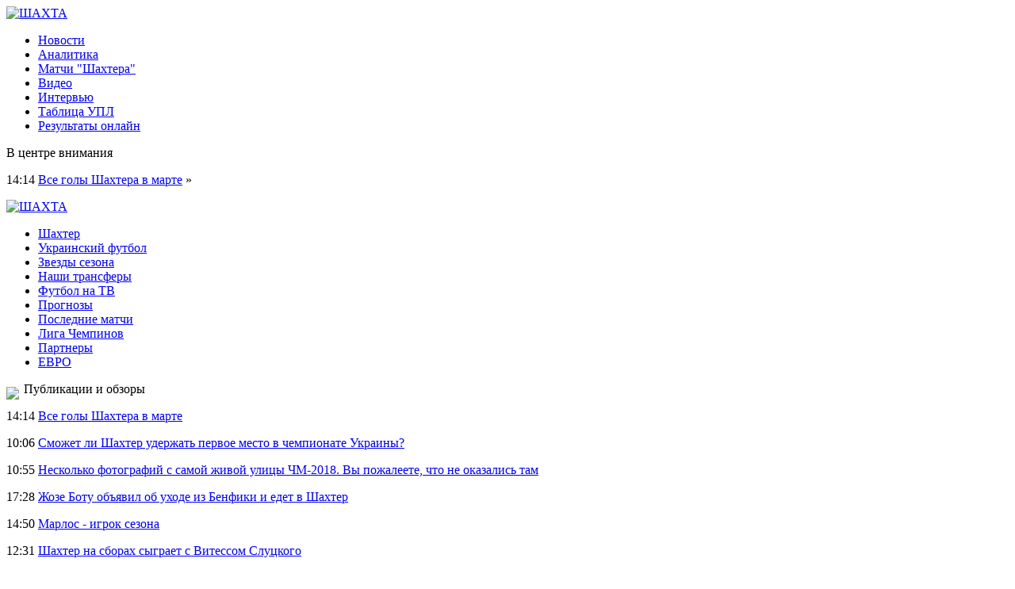

--- FILE ---
content_type: text/html; charset=UTF-8
request_url: https://shahta.org/201834-luchshie-futbolisty-sezona-18-19-bez-ronaldu-i-nejmara-simvolicheskaya-sbornaya-video.html
body_size: 5241
content:
<!DOCTYPE html PUBLIC "-//W3C//DTD XHTML 1.0 Transitional//EN" "http://www.w3.org/TR/xhtml1/DTD/xhtml1-transitional.dtd">
<html xmlns="http://www.w3.org/1999/xhtml">
<head>
<meta http-equiv="Content-Type" content="text/html; charset=utf-8" />

<title>Лучшие футболисты сезона 18/19. Без Роналду и Неймара. Символическая сборная. ВИДЕО | Фан-клуб  Шахтер Донецк</title>
<meta name="description" content="Вот и подходит к своему логическому завершению футбольный сезон 2018/2019. И по этому поводу предлагаем подвести итоги, составив символическую сборную лучших игроков на своих позициях. Сразу предупреждаем, что здесь нет Роналду и Неймара, но вместо них есть совсем неожиданные решения, которые скорей всего вас удивят." />

<link rel="Shortcut Icon" href="https://shahta.org/favicon.ico" type="image/x-icon" />
<link rel="stylesheet" href="https://shahta.org/wp-content/themes/football/style.css" type="text/css" />
<link href='http://fonts.googleapis.com/css?family=Cuprum:400,400italic&subset=cyrillic' rel='stylesheet' type='text/css'><link rel="canonical" href="https://shahta.org/201834-luchshie-futbolisty-sezona-18-19-bez-ronaldu-i-nejmara-simvolicheskaya-sbornaya-video.html" />
</head>

<body>


<div class="header1">
	<div class="logo">
		<a href="https://shahta.org/" title="ШАХТА"><img src="https://shahta.org/wp-content/themes/football/images/logo.png" alt="ШАХТА" /></a>
	</div>
	<div class="menu">
		<ul>
			<li><a href="https://shahta.org/ukr-net">Новости</a></li>
			<li><a href="https://shahta.org/analitika">Аналитика</a></li>
			<li><a href="https://shahta.org/matches">Матчи "Шахтера"</a></li>
			<li><a href="https://shahta.org/tag/video">Видео</a></li>
			<li><a href="https://shahta.org/intervyu-igrokov">Интервью</a></li>
			<li><a href="https://shahta.org/turnirnaya-tablitsa">Таблица УПЛ</a></li>
			<li><a href="https://shahta.org/livescore">Результаты онлайн</a></li>
		</ul>
	</div>
</div>

<div class="header2">
	<div class="inheader">
		<div class="events">
			<div class="evezag">В центре внимания</div>
			<div class="sameve">
								<p><span>14:14</span> <a href="https://shahta.org/195513-vse-goly-shahtera-v-marte.html">Все голы Шахтера в марте</a> <span>&raquo;</span></p>
							</div>
		</div>
		<div class="shapka">
			<a href="https://shahta.org/" title="ШАХТА"><img src="https://shahta.org/wp-content/themes/football/images/shapka.png" alt="ШАХТА" /></a>
		</div>
	</div>
</div>
	
<div class="header4">
	<div class="tags">
		<ul>
			<li><a href="https://shahta.org/shakhtar">Шахтер</a></li>
			<li><a href="https://shahta.org/ukranian-football">Украинский футбол</a></li>
			<li><a href="https://shahta.org/shahta-org/zvezdyi-sezona">Звезды сезона</a></li>
			<li><a href="https://shahta.org/shahta-org/nashi-transferyi">Наши трансферы</a></li>
			<li><a href="https://shahta.org/shahta-org/football-na-tv">Футбол на ТВ</a></li>
			<li><a href="https://shahta.org/shahta-org/prognoz-na-igru">Прогнозы</a></li>
			<li><a href="https://shahta.org/shahta-org/otchet-o-matche">Последние матчи</a></li>
			<li><a href="https://shahta.org/liga-chempinov">Лига Чемпинов</a></li>
			<li><a href="https://shahta.org/partneryi">Партнеры</a></li>
			<li><a href="https://shahta.org/uefa-euro-2016">ЕВРО</a></li>
		</ul>
	</div>
</div>


<div class="main">
<div class="sidebar">
	<div class="zag"><img src="https://shahta.org/wp-content/themes/football/images/arrow.png" align="left" style="margin-right:6px;margin-top:6px;" /> Публикации и обзоры</div>
	<div class="lastnews">
				<p><span>14:14</span> <a href="https://shahta.org/195513-vse-goly-shahtera-v-marte.html">Все голы Шахтера в марте</a></p>
				<p><span>10:06</span> <a href="https://shahta.org/194382-smozhet-li-shahter-uderzhat-pervoe-mesto-v-chempionate-ukrainy.html">Сможет ли Шахтер удержать первое место в чемпионате Украины?</a></p>
				<p><span>10:55</span> <a href="https://shahta.org/190623-neskolko-fotografij-s-samoj-zhivoj-ulicy-chm-2018-vy-pozhaleete-chto-ne-okazalis-tam.html">Несколько фотографий с самой живой улицы ЧМ-2018. Вы пожалеете, что не оказались там</a></p>
				<p><span>17:28</span> <a href="https://shahta.org/190449-%d0%b6%d0%be%d0%b7%d0%b5-%d0%b1%d0%be%d1%82%d1%83-%d0%be%d0%b1%d1%8a%d1%8f%d0%b2%d0%b8%d0%bb-%d0%be%d0%b1-%d1%83%d1%85%d0%be%d0%b4%d0%b5-%d0%b8%d0%b7-%d0%b1%d0%b5%d0%bd%d1%84%d0%b8%d0%ba%d0%b8-%d0%b8.html">Жозе Боту объявил об уходе из Бенфики и едет в Шахтер</a></p>
				<p><span>14:50</span> <a href="https://shahta.org/190447-%d0%bc%d0%b0%d1%80%d0%bb%d0%be%d1%81-%d0%b8%d0%b3%d1%80%d0%be%d0%ba-%d1%81%d0%b5%d0%b7%d0%be%d0%bd%d0%b0.html">Марлос - игрок сезона</a></p>
				<p><span>12:31</span> <a href="https://shahta.org/190443-%d1%88%d0%b0%d1%85%d1%82%d0%b5%d1%80-%d0%bd%d0%b0-%d1%81%d0%b1%d0%be%d1%80%d0%b0%d1%85-%d1%81%d1%8b%d0%b3%d1%80%d0%b0%d0%b5%d1%82-%d1%81-%d0%b2%d0%b8%d1%82%d0%b5%d1%81%d1%81%d0%be%d0%bc-%d1%81%d0%bb.html">Шахтер на сборах сыграет с Витессом Слуцкого</a></p>
				<p><span>12:15</span> <a href="https://shahta.org/190445-%d0%bf%d0%b0%d1%81%d1%82-%d0%b2-%d0%ba%d0%be%d0%bc%d0%bf%d0%b0%d0%bd%d0%b8%d0%b8-%d0%b3%d0%b0%d1%80%d0%bc%d0%b0%d1%88%d0%b0-%d0%bc%d0%b0%d1%80%d0%bb%d0%be%d1%81%d0%b0-%d0%b8-%d1%84%d1%80%d0%b5%d0%b4.html">Паст в компании Гармаша, Марлоса и Фреда. Сборная сезона УПЛ</a></p>
				<p><span>06:37</span> <a href="https://shahta.org/190439-%d0%bc%d0%b0%d0%b9%d0%ba%d0%be%d0%bd-%d0%bf%d0%be%d0%bf%d1%80%d0%be%d1%89%d0%b0%d0%bb%d1%81%d1%8f-%d1%81%d0%be-%d1%81%d1%82%d0%b0%d0%b4%d0%b8%d0%be%d0%bd%d0%be%d0%bc-%d0%ba%d0%be%d1%80%d0%b8%d0%bd.html">Майкон попрощался со стадионом Коринтианса перед отъездом в Шахтер</a></p>
				<p><span>10:35</span> <a href="https://shahta.org/190435-%d1%87%d1%82%d0%be-%d0%b2%d1%8b-%d0%bf%d0%be%d0%bc%d0%bd%d0%b8%d1%82%d0%b5-%d0%be-%d0%b1%d1%80%d0%b0%d0%b7%d0%b8%d0%bb%d1%8c%d1%86%d0%b0%d1%85-%d1%88%d0%b0%d1%85%d1%82%d0%b5%d1%80%d0%b0-%d0%bf%d0%be.html">Что вы помните о бразильцах Шахтера, покинувших клуб</a></p>
				<p><span>09:18</span> <a href="https://shahta.org/190437-%d0%bc%d0%b0%d0%ba%d1%81%d0%b8%d0%bc-%d0%bc%d0%b0%d0%bb%d1%8b%d1%88%d0%b5%d0%b2-%d1%88%d0%b0%d1%85%d1%82%d0%b5%d1%80-%d0%bf%d0%be%d0%ba%d0%b0%d0%b7%d0%b0%d0%bb-%d1%81%d0%b2%d0%be%d0%b9-%d1%83%d1%80.html">Максим Малышев: Шахтер показал свой уровень</a></p>
				<p><span>08:03</span> <a href="https://shahta.org/190433-%d1%84%d1%80%d0%b5%d0%b4-%d1%85%d0%be%d1%87%d1%83-%d1%81%d0%ba%d0%b0%d0%b7%d0%b0%d1%82%d1%8c-%d1%81%d0%bf%d0%b0%d1%81%d0%b8%d0%b1%d0%be-%d1%88%d0%b0%d1%85%d1%82%d0%b5%d1%80%d1%83.html">Фред: хочу сказать спасибо Шахтеру</a></p>
				<p><span>21:39</span> <a href="https://shahta.org/190428-%d0%b1%d0%b5%d1%80%d0%bd%d0%b0%d1%80%d0%b4-%d0%b2%d1%81%d0%b5-%d0%b5%d1%89%d0%b5-%d0%bd%d0%b5-%d0%b7%d0%bd%d0%b0%d0%b5%d1%82-%d0%b3%d0%b4%d0%b5-%d0%bf%d1%80%d0%be%d0%b4%d0%be%d0%bb%d0%b6%d0%b8%d1%82.html">Бернард все еще не знает, где продолжит карьеру</a></p>
				<p><span>20:53</span> <a href="https://shahta.org/190430-%d0%b3%d0%b5%d0%b4%d0%b5%d1%88-%d1%81%d1%82%d0%b0%d0%bb-%d1%87%d1%83%d1%82%d1%8c-%d0%b1%d0%bb%d0%b8%d0%b6%d0%b5-%d0%ba-%d1%88%d0%b0%d1%85%d1%82%d0%b5%d1%80%d1%83.html">Гедеш стал чуть ближе к Шахтеру</a></p>
				<p><span>17:11</span> <a href="https://shahta.org/190424-%d0%b1%d1%80%d0%b0%d0%b7%d0%b8%d0%bb%d1%8c%d1%81%d0%ba%d0%b8%d0%b9-%d1%81%d1%82%d0%b8%d0%bb%d1%8c-10-%d1%84%d0%b0%d0%ba%d1%82%d0%be%d0%b2-%d0%be-%d0%bb%d1%83%d0%ba%d0%b0%d1%81%d0%b5-%d0%bf%d0%b0.html">Бразильский стиль: 10 фактов о Лукасе Пакете</a></p>
				<p><span>16:43</span> <a href="https://shahta.org/190426-%d1%88%d0%b0%d1%85%d1%82%d0%b5%d1%80-%d0%b2%d1%8b%d0%ba%d1%83%d0%bf%d0%b8%d0%bb-%d0%ba%d0%b0%d0%b9%d0%be%d0%b4%d0%b5-%d1%83-%d0%bc%d0%b0%d0%bd%d1%87%d0%b5%d1%81%d1%82%d0%b5%d1%80-%d1%81%d0%b8%d1%82.html">Шахтер выкупил Кайоде у Манчестер Сити</a></p>
				<p><span>14:22</span> <a href="https://shahta.org/190420-%d1%81%d0%b5%d1%80%d0%b3%d0%b5%d0%b9-%d0%bf%d0%b0%d0%bb%d0%ba%d0%b8%d0%bd-%d1%83%d1%81%d0%b8%d0%bb%d0%b5%d0%bd%d0%b8%d0%b5-%d0%b2-%d1%88%d0%b0%d1%85%d1%82%d0%b5%d1%80%d0%b5-%d0%b1%d1%83%d0%b4%d0%b5.html">Сергей Палкин: Усиление в Шахтере будет</a></p>
				<p><span>13:42</span> <a href="https://shahta.org/190414-%d0%bc%d0%b0%d1%80%d0%bb%d0%be%d1%81-%d1%85%d0%b0%d1%80%d1%8c%d0%ba%d0%be%d0%b2-%d0%b8-%d0%b4%d0%be%d0%bd%d0%b5%d1%86%d0%ba-%d0%bc%d0%be%d0%b8-%d0%bb%d1%8e%d0%b1%d0%b8%d0%bc%d1%8b%d0%b5-%d0%b3.html">Марлос: Харьков и Донецк - мои любимые города в Украине</a></p>
				<p><span>13:28</span> <a href="https://shahta.org/190416-%d0%b7%d0%b0-%d0%b2%d1%80%d0%b5%d0%bc%d1%8f-%d0%bf%d1%80%d0%b5%d0%b7%d0%b8%d0%b4%d0%b5%d0%bd%d1%82%d1%81%d1%82%d0%b2%d0%b0-%d0%b0%d1%85%d0%bc%d0%b5%d1%82%d0%be%d0%b2%d0%b0-%d1%88%d0%b0%d1%85%d1%82.html">За время президентства Ахметова Шахтер продал футболистов на 400 млн евро</a></p>
						<p><span>00:17</span> <a href="https://shahta.org/259100-finansovoe-prognozirovanie-i-upravlenie-riskami.html">Финансовое прогнозирование и управление рисками</a></p>
				<p><span>22:28</span> <a href="https://shahta.org/259098-gde-iskat-nadezhnye-iv-ipte.html">Где искать надежные криптоказино и ставки на спорт в крипте</a></p>
			</div>

	
</div>

<div class="content">
						<h1><img src="https://shahta.org/wp-content/themes/football/images/arrow.png" align="left" style="margin-right:6px;margin-top:6px;" /> Лучшие футболисты сезона 18/19. Без Роналду и Неймара. Символическая сборная. ВИДЕО</h1>
			<div id="unpost">
				<div id="breadcrumb"><ul><li><a href="https://shahta.org">Главная</a></li><li>&gt;</li><li><a href="https://shahta.org/ukr-net">Новости</a></li></ul></div>				<div id="datecont">05.06.2019 03:05</div>
			</div>
			
				<div id="samtext">
						<p><img data-src="https://shahta.org/wp-content/uploads/2019/06/266dfc.jpe" data-lazy-type="image" width="" height="" alt="Лучшие футболисты сезона 18/19. Без Роналду и Неймара. Символическая сборная. ВИДЕО" title="Лучшие футболисты сезона 18/19. Без Роналду и Неймара. Символическая сборная. ВИДЕО - Видео (зарубеж)" class="lazyload contimg" /></p>
<p>Вот и подходит к своему логическому завершению футбольный сезон 2018/2019. И по этому поводу предлагаем подвести итоги, составив символическую сборную лучших игроков на своих позициях.</p>
<p>Сразу предупреждаем, что здесь нет Роналду и Неймара, но вместо них есть совсем неожиданные решения, которые скорей всего вас удивят.</p>
<p><iframe frameborder="0" height="315" src="https://www.youtube.com/embed/v9zayzxw-Qc" width="560"></iframe></p>
<p><img data-src="https://shahta.org/wp-content/uploads/2019/06/256cb2.jpe" data-lazy-type="image" width="" height="" alt="Лучшие футболисты сезона 18/19. Без Роналду и Неймара. Символическая сборная. ВИДЕО - изображение 1" title="Лучшие футболисты сезона 18/19. Без Роналду и Неймара. Символическая сборная. ВИДЕО - Видео (зарубеж) - изображение 1" class="lazyload contimg" /></p>
<p><!--noindex--><a href="https://shahta.org/red.php?https://www.ua-football.com/foreign/video/1559670533-luchshie-futbolisty-sezona-18-19-bez-ronaldu-i-neymara-simvolicheskaya-sbornaya-video.html" rel="nofollow noopener noreferrer" target="_blank">Источник</a><!--/noindex--></p>

				</div>	

<div class="zagcon">Читайте также</div>
<div style="margin-bottom:14px;">
<div class="vcentre"><img src="https://shahta.org/wp-content/themes/football/images/li.png" width="6" height="9" style="margin-right:6px;" /><a href="https://shahta.org/195513-vse-goly-shahtera-v-marte.html">Все голы Шахтера в марте</a></div>
<div class="vcentre"><img src="https://shahta.org/wp-content/themes/football/images/li.png" width="6" height="9" style="margin-right:6px;" /><a href="https://shahta.org/194382-smozhet-li-shahter-uderzhat-pervoe-mesto-v-chempionate-ukrainy.html">Сможет ли Шахтер удержать первое место в чемпионате Украины?</a></div>
<div class="vcentre"><img src="https://shahta.org/wp-content/themes/football/images/li.png" width="6" height="9" style="margin-right:6px;" /><a href="https://shahta.org/190623-neskolko-fotografij-s-samoj-zhivoj-ulicy-chm-2018-vy-pozhaleete-chto-ne-okazalis-tam.html">Несколько фотографий с самой живой улицы ЧМ-2018. Вы пожалеете, что не оказались там</a></div>
<div class="vcentre"><img src="https://shahta.org/wp-content/themes/football/images/li.png" width="6" height="9" style="margin-right:6px;" /><a href="https://shahta.org/190449-%d0%b6%d0%be%d0%b7%d0%b5-%d0%b1%d0%be%d1%82%d1%83-%d0%be%d0%b1%d1%8a%d1%8f%d0%b2%d0%b8%d0%bb-%d0%be%d0%b1-%d1%83%d1%85%d0%be%d0%b4%d0%b5-%d0%b8%d0%b7-%d0%b1%d0%b5%d0%bd%d1%84%d0%b8%d0%ba%d0%b8-%d0%b8.html">Жозе Боту объявил об уходе из Бенфики и едет в Шахтер</a></div>
<div class="vcentre"><img src="https://shahta.org/wp-content/themes/football/images/li.png" width="6" height="9" style="margin-right:6px;" /><a href="https://shahta.org/190447-%d0%bc%d0%b0%d1%80%d0%bb%d0%be%d1%81-%d0%b8%d0%b3%d1%80%d0%be%d0%ba-%d1%81%d0%b5%d0%b7%d0%be%d0%bd%d0%b0.html">Марлос - игрок сезона</a></div>
<div class="vcentre"><img src="https://shahta.org/wp-content/themes/football/images/li.png" width="6" height="9" style="margin-right:6px;" /><a href="https://shahta.org/259100-finansovoe-prognozirovanie-i-upravlenie-riskami.html">Финансовое прогнозирование и управление рисками</a></div>
</div>

		


			</div>

</div>

<div class="prefoot">
	<div class="inprefoot">
		<div style="float:left;">
		<ul>
			<li><a href="https://shahta.org/ukr-net">Новости</a></li>
			<li><a href="https://shahta.org/analitika">Аналитика</a></li>
			<li><a href="https://shahta.org/matches">Матчи "Шахтера"</a></li>
			<li><a href="https://shahta.org/tag/video">Видео</a></li>
			<li><a href="https://shahta.org/intervyu-igrokov">Интервью</a></li>
			<li><a href="https://shahta.org/turnirnaya-tablitsa">Таблица УПЛ</a></li>
			<li><a href="https://shahta.org/livescore">Результаты онлайн</a></li>
		</ul>
		</div>
		<div style="float:right;">
			<a href="mailto:nadberezovik@gmail.com">Написать письмо</a> | Карта сайта: <a href="https://shahta.org/sitemap.xml">XML</a>
		</div>
	</div>
</div>

<div class="footer">
	<div class="infoot">
		2010 - 2025 &copy; "<a href="https://shahta.org/">ШАХТА</a>". Все права защищены.
	</div>
</div>

<!--noindex-->
    <script>
    document.addEventListener("DOMContentLoaded", function() {
      var lazyImages = [].slice.call(document.querySelectorAll("img.lazyload"));
      if ("IntersectionObserver" in window) {
        var lazyImageObserver = new IntersectionObserver(function(entries, observer) {
          entries.forEach(function(entry) {
            if (entry.isIntersecting) {
              var lazyImage = entry.target;
              lazyImage.src = lazyImage.dataset.src;
              lazyImageObserver.unobserve(lazyImage);
            }
          });
        });
        lazyImages.forEach(function(lazyImage) {
          lazyImageObserver.observe(lazyImage);
        });
      } else {
        // Фоллбек на обычную загрузку изображений, если Intersection Observer не поддерживается.
        lazyImages.forEach(function(lazyImage) {
          lazyImage.src = lazyImage.dataset.src;
        });
      }
    });
    </script>
    <script>
	document.addEventListener("DOMContentLoaded", function(event) {
	setTimeout( () => {
		let tDiv = document.createElement('div');
		let str = '<img src="https://counter.yadro.ru/hit?r' +
		escape(document.referrer) + ((typeof (screen) == 'undefined') ? '' :
		';s' + screen.width + '*' + screen.height + '*' + (screen.colorDepth ?
		screen.colorDepth : screen.pixelDepth)) + ';u' + escape(document.URL) +
		';' + Math.random() +
		'" alt="">';
		tDiv.innerHTML = str;
		document.body.appendChild(tDiv);
		
		let noScript = document.createElement('noscript');
		let tDiv2 = document.createElement('div');
		
		str = '<img src="https://mc.yandex.ru/watch/53267968" style="position:absolute; left:-9999px;" alt="" />';
		
		tDiv2.innerHTML = str;
		noScript.appendChild(tDiv2);
		document.body.appendChild(noScript);
		
		(function(m,e,t,r,i,k,a){m[i]=m[i]||function(){(m[i].a=m[i].a||[]).push(arguments)};
		   m[i].l=1*new Date();k=e.createElement(t),a=e.getElementsByTagName(t)[0],k.async=1,k.src=r,a.parentNode.insertBefore(k,a)})
		   (window, document, "script", "https://mc.yandex.ru/metrika/tag.js", "ym");
		   ym(53267968, "init", {
				clickmap:true,
				trackLinks:true,
				accurateTrackBounce:true,
				webvisor:true
		   });
		}, 2000);
	});
</script>
<!--/noindex-->

</body>

</html>